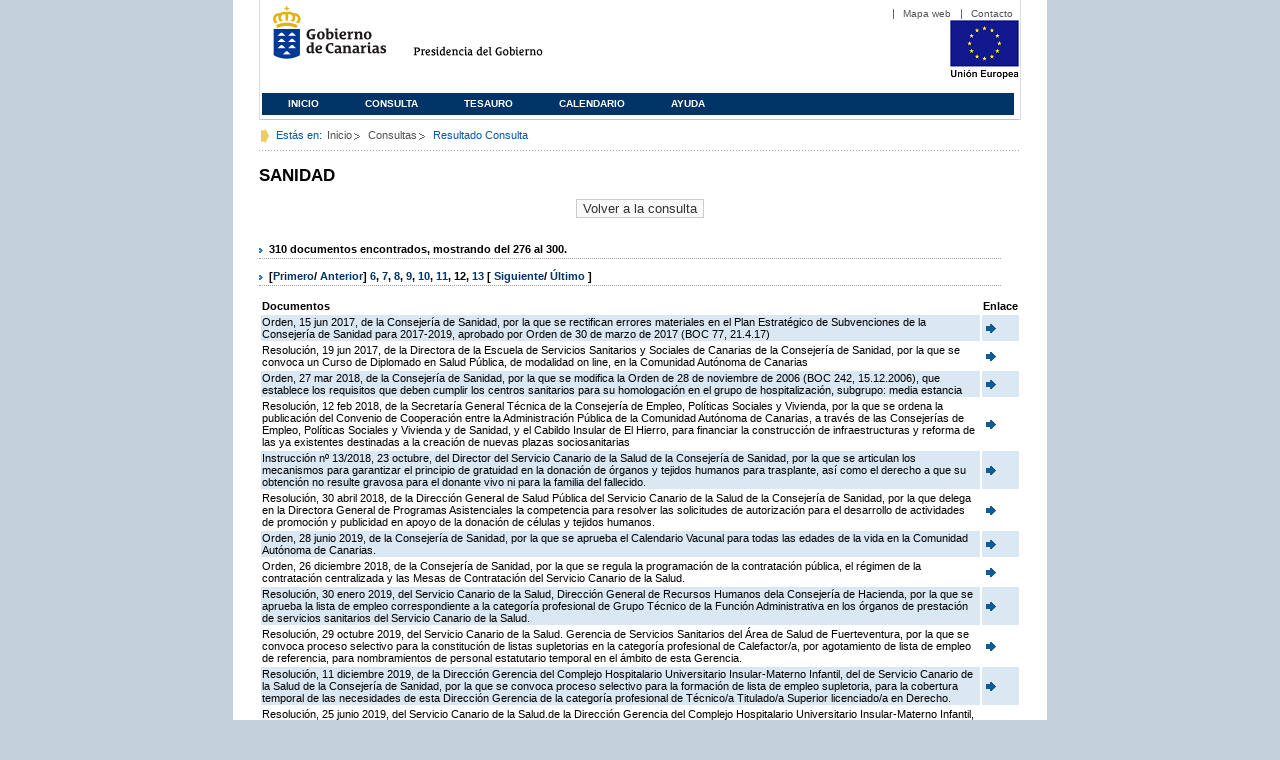

--- FILE ---
content_type: text/html;charset=ISO-8859-1
request_url: https://www3.gobiernodecanarias.org/juriscan/doconsultar.jsp;jsessionid=CB44407EDC94D9A77DAD3C105903CA7C.ajp13_plata1_appsrv1;jsessionid=E30C0A526FB9D2C160A597C5F1B59815.ajp13_plata1_appsrv1;jsessionid=51E83212775F6B72C1555E97082DB867.ajp13_plata1_appsrv1;jsessionid=0FAAD6162EDABA9437D3BC8AC77F7BF2.ajp13_plata1_appsrv1;jsessionid=28E20F02A5C7A27B83F85C955BDA9C01;jsessionid=D115ED7F0878068F75CED94FC589B4D7;jsessionid=BE7C0D4FC7DCFABAF5B5B67076191441;jsessionid=6BEE605F1AB421A7713D2C97B80534A6?consultaTermino=2214&d-442930-p=12&restermino=SANIDAD
body_size: 41800
content:









<!DOCTYPE html PUBLIC "-//W3C//DTD XHTML 1.0 Transitional//EN" "http://www.w3.org/TR/xhtml1/DTD/xhtml1-transitional.dtd">



<html xmlns="http://www.w3.org/1999/xhtml" lang="es" xml:lang="es">
<head>
	<!-- InstanceBeginEditable name="doctitle" -->
	<title>Juriscan - Consultas - Gobierno de Canarias</title>
	<link href="https://www.gobiernodecanarias.org/gc/css/estilos.css" rel="stylesheet" type="text/css" media="screen" />
	<link href="https://www.gobiernodecanarias.org/gc/css/imprime.css" rel="stylesheet" type="text/css" media="print" />
	<link href="https://www.gobiernodecanarias.org/gc/css/voz.css" rel="stylesheet" type="text/css" media="aural" />
	<link rel="shortcut icon" href="https://www.gobiernodecanarias.org/gc/img/favicon.png" />
	<meta name="robots" content="all" />
	<meta http-equiv="Content-Type" content="text/html; charset=iso-8859-1">
	<script src="js/jquery.js"></script>
	<!-- InstanceEndEditable -->
<style type="text/css">
		.hidden{display:none}  
 
      .lista img {
		border: 0em;
		text-align: center!important;
	   }
      .lista a {
		text-align: center!important;
	   }	
    </style>

<script type="text/javascript" language="javascript">
function pinta(){
	cual=document.getElementById("_lista").rows;

	for(a=0;a<cual.length;a++){
		color(a);
	}

}
function color(b){
	if(b%2==0) {
		cual[b].style.backgroundColor="#ffffff";
	}else
		cual[b].style.backgroundColor="#dae8f3";

}

function enlace(id) {
	enlace="";
	if(id!=null){
		enlace = "ficha.jsp?id="+id;	
	}
	return enlace;
}

</script>
</head>

<body>
<body onload="pinta()">

<div id="principal_interior">
	<div id="head">
		

<!DOCTYPE html PUBLIC "-//W3C//DTD XHTML 1.0 Transitional//EN" "http://www.w3.org/TR/xhtml1/DTD/xhtml1-transitional.dtd">
<html xmlns="http://www.w3.org/1999/xhtml" lang="es" xml:lang="es">
<head>
	<!-- InstanceBeginEditable name="doctitle" -->
	<title>Juriscan - Gobierno de Canarias</title>
	<link href="https://www.gobiernodecanarias.org/gc/css/estilos.css" rel="stylesheet" type="text/css" media="screen" />
	<link href="https://www.gobiernodecanarias.org/gc/css/imprime.css" rel="stylesheet" type="text/css" media="print" />
	<link href="https://www.gobiernodecanarias.org/gc/css/voz.css" rel="stylesheet" type="text/css" media="aural" />
	<link rel="shortcut icon" href="https://www.gobiernodecanarias.org/gc/img/favicon.png" />
	<!-- InstanceEndEditable -->
	<meta name="robots" content="all" />
	<meta http-equiv="Content-Type" content="text/html; charset=iso-8859-1">	
</head>
<script>
(function(i,s,o,g,r,a,m){i['GoogleAnalyticsObject']=r;i[r]=i[r]||function(){
(i[r].q=i[r].q||[]).push(arguments)},i[r].l=1*new Date();a=s.createElement(o),
m=s.getElementsByTagName(o)[0];a.async=1;a.src=g;m.parentNode.insertBefore(a,m)
})(window,document,'script','//www.google-analytics.com/analytics.js','ga');
ga('create', 'UA-36043669-1', 'gobiernodecanarias.org');
ga('send', 'pageview');
</script>

<body>
	<!-- Inicio Listado superior y buscador -->
	<div id="bloq_menu">
		<div id="listado_superior" >
			<ul>
				<li><a href="http://www.gobcan.es/mapa.htm" target="_blank">Mapa web</a></li>
				<li><a href="contacto.jsp">Contacto</a></li>
			</ul>
		</div>
		<h1>
			<a href="/" title="Le lleva a la p&aacute;gina principal del Gobierno de Canarias">Gobierno de Canarias</a>
		</h1>
		<h2 class="cons-cpg" xml:space="preserve">
			<a accesskey="c" href="index.jsp" shape="rect" title="Le lleva a la página principal de la Presidencia del Gobierno (tecla de acceso: c)" xml:space="preserve">Presidencia del Gobierno</a>
		</h2>
		<div style="width: 353px; float:left; height: 74px;"></div>
		<div style="float: left; height: 74px">
			<a href="http://ec.europa.eu/regional_policy/es/" title="Pol&iacute;tica Regional de la Comisi&oacute;n Europea" target="_blank">
				<img alt="Logo Unión Europea" src="img/UE-color-60.png">
			</a>
		</div>
		<div class="menu">
	      	<ul class="men">
				<li class="inactive" accesskey="1" title="P&aacute;gina principal (tecla de acceso: 1)"><a href="index.jsp">Inicio</a></li>
				<li class="inactive" accesskey="2" title="Consulta (tecla de acceso: 2)"><a href="consultarAvanzada.jsp">Consulta</a></li>
				<li class="inactive" accesskey="3" title="Tesauro (tecla de acceso: 3)"><a href="tesauro.jsp">Tesauro</a></li>
				<li class="inactive" accesskey="4" title="Calendario (tecla de acceso: 4)"><a href="calendario.jsp">Calendario</a></li>
				<li class="inactive" accesskey="5" title="Ayuda (tecla de acceso: 5)"><a href="ayuda.jsp">Ayuda</a></li>
	      	</ul>
      	</div>
	</div>		
<!-- Fin Bloque Interior-->
</body>
<!-- InstanceEnd -->
</html>

	</div>
  <div id="migas">
	<p class="txt">Est&aacute;s en:</p>
       <ul>
         <li><a href="index.jsp">Inicio</a> </li>
         <li><a href="#" onclick="document.getElementById('consultarAvanzadaBreadCrumb').submit()">Consultas</a></li>
         <li>Resultado Consulta</li>
       </ul>
  </div>
	<hr class="oculto" />
	<!-- Fin Bloque Foto Cabecera-->
	<!-- Inicio Bloque Interior-->
	<div id="bloq_interior">
		<!--	<div class="bloq_izd">
			<div class="abajo" style="width: 153px">
				<h2 class="pesta_peke" style="width: 153px">Accesos Directos</h2>
				<div class="menu_izd" style="width: 153px">
					<ul class="nav">
						<li><a href="consultarAvanzada.jsp" >Consulta</a></LI>
			  			<li><a href="tesauro.jsp" >Tesauro</a></LI>
			  			<li><a href="calendario.jsp" >Calendario</a></LI>
			  			<li><a href="ayuda.jsp">Ayuda</a></LI>
					</ul>
				</div>
			</div>
			<div class="abajo" style="width: 153px">
				<h2 class="pesta_peke" style="width: 153px">Enlaces</h2>
				<div class="menu_izd" style="width: 153px">
					<ul class="nav">					
						<li>
							<a href="/libroazul/index.jsp">
							Leyes y Reglamentos de la Comunidad Autónoma de Canarias
							</a>
						</li>
						<li>
							<a href="http://www.cescanarias.org/">
							Consejo Económico y Social de Canarias
							</a> 
						</li>				
						<li>
							<a href="http://www.consultivodecanarias.org/">
							Consejo Consultivo de Canarias
							</a>
						</li>
						<li>
							<a href="http://www.poderjudicial.es/eversuite/GetRecords?Template=default">
							Centro de Documentación Judicial
							</a>
						</li>
					</ul>
					<ul class="menu_lat">
						<li class="conimg">							
							<img src="art/des_buzon.jpg" alt="Sugerencias" /><a href="contacto.jsp">Buzón de consultas y aportaciones</a></li>
						</li>												
					</ul>
				</div>
			</div>
		</div>		
-->			
		<!-- Inicio Bloque Central -->
		<div>
		<!-- Inicio Bloque Central -->
		<div>
			
			<h2 class="pesta_grande" xml:space="preserve" style="margin:0 -10px 0 0" align="left">SANIDAD</h2>
			<center>
			<input type="submit" onclick="document.getElementById('consultarAvanzadaBreadCrumb').submit()" value="Volver a la consulta"/>
			</center>
			<div class="conten" xml:space="preserve">
				
						<h3> 310 documentos encontrados, mostrando del 276 al 300. </h3><h3> [<a href="/juriscan/doconsultar.jsp;jsessionid=CB44407EDC94D9A77DAD3C105903CA7C.ajp13_plata1_appsrv1;jsessionid=E30C0A526FB9D2C160A597C5F1B59815.ajp13_plata1_appsrv1;jsessionid=51E83212775F6B72C1555E97082DB867.ajp13_plata1_appsrv1;jsessionid=0FAAD6162EDABA9437D3BC8AC77F7BF2.ajp13_plata1_appsrv1;jsessionid=28E20F02A5C7A27B83F85C955BDA9C01;jsessionid=D115ED7F0878068F75CED94FC589B4D7;jsessionid=BE7C0D4FC7DCFABAF5B5B67076191441;jsessionid=6BEE605F1AB421A7713D2C97B80534A6;jsessionid=6685092E3AFA01827348389B640DAFCA?consultaTermino=2214&amp;d-442930-p=1&amp;restermino=SANIDAD">Primero</a>/ <a href="/juriscan/doconsultar.jsp;jsessionid=CB44407EDC94D9A77DAD3C105903CA7C.ajp13_plata1_appsrv1;jsessionid=E30C0A526FB9D2C160A597C5F1B59815.ajp13_plata1_appsrv1;jsessionid=51E83212775F6B72C1555E97082DB867.ajp13_plata1_appsrv1;jsessionid=0FAAD6162EDABA9437D3BC8AC77F7BF2.ajp13_plata1_appsrv1;jsessionid=28E20F02A5C7A27B83F85C955BDA9C01;jsessionid=D115ED7F0878068F75CED94FC589B4D7;jsessionid=BE7C0D4FC7DCFABAF5B5B67076191441;jsessionid=6BEE605F1AB421A7713D2C97B80534A6;jsessionid=6685092E3AFA01827348389B640DAFCA?consultaTermino=2214&amp;d-442930-p=11&amp;restermino=SANIDAD">Anterior</a>] <a href="/juriscan/doconsultar.jsp;jsessionid=CB44407EDC94D9A77DAD3C105903CA7C.ajp13_plata1_appsrv1;jsessionid=E30C0A526FB9D2C160A597C5F1B59815.ajp13_plata1_appsrv1;jsessionid=51E83212775F6B72C1555E97082DB867.ajp13_plata1_appsrv1;jsessionid=0FAAD6162EDABA9437D3BC8AC77F7BF2.ajp13_plata1_appsrv1;jsessionid=28E20F02A5C7A27B83F85C955BDA9C01;jsessionid=D115ED7F0878068F75CED94FC589B4D7;jsessionid=BE7C0D4FC7DCFABAF5B5B67076191441;jsessionid=6BEE605F1AB421A7713D2C97B80534A6;jsessionid=6685092E3AFA01827348389B640DAFCA?consultaTermino=2214&amp;d-442930-p=6&amp;restermino=SANIDAD" title="Go to page 6">6</a>, <a href="/juriscan/doconsultar.jsp;jsessionid=CB44407EDC94D9A77DAD3C105903CA7C.ajp13_plata1_appsrv1;jsessionid=E30C0A526FB9D2C160A597C5F1B59815.ajp13_plata1_appsrv1;jsessionid=51E83212775F6B72C1555E97082DB867.ajp13_plata1_appsrv1;jsessionid=0FAAD6162EDABA9437D3BC8AC77F7BF2.ajp13_plata1_appsrv1;jsessionid=28E20F02A5C7A27B83F85C955BDA9C01;jsessionid=D115ED7F0878068F75CED94FC589B4D7;jsessionid=BE7C0D4FC7DCFABAF5B5B67076191441;jsessionid=6BEE605F1AB421A7713D2C97B80534A6;jsessionid=6685092E3AFA01827348389B640DAFCA?consultaTermino=2214&amp;d-442930-p=7&amp;restermino=SANIDAD" title="Go to page 7">7</a>, <a href="/juriscan/doconsultar.jsp;jsessionid=CB44407EDC94D9A77DAD3C105903CA7C.ajp13_plata1_appsrv1;jsessionid=E30C0A526FB9D2C160A597C5F1B59815.ajp13_plata1_appsrv1;jsessionid=51E83212775F6B72C1555E97082DB867.ajp13_plata1_appsrv1;jsessionid=0FAAD6162EDABA9437D3BC8AC77F7BF2.ajp13_plata1_appsrv1;jsessionid=28E20F02A5C7A27B83F85C955BDA9C01;jsessionid=D115ED7F0878068F75CED94FC589B4D7;jsessionid=BE7C0D4FC7DCFABAF5B5B67076191441;jsessionid=6BEE605F1AB421A7713D2C97B80534A6;jsessionid=6685092E3AFA01827348389B640DAFCA?consultaTermino=2214&amp;d-442930-p=8&amp;restermino=SANIDAD" title="Go to page 8">8</a>, <a href="/juriscan/doconsultar.jsp;jsessionid=CB44407EDC94D9A77DAD3C105903CA7C.ajp13_plata1_appsrv1;jsessionid=E30C0A526FB9D2C160A597C5F1B59815.ajp13_plata1_appsrv1;jsessionid=51E83212775F6B72C1555E97082DB867.ajp13_plata1_appsrv1;jsessionid=0FAAD6162EDABA9437D3BC8AC77F7BF2.ajp13_plata1_appsrv1;jsessionid=28E20F02A5C7A27B83F85C955BDA9C01;jsessionid=D115ED7F0878068F75CED94FC589B4D7;jsessionid=BE7C0D4FC7DCFABAF5B5B67076191441;jsessionid=6BEE605F1AB421A7713D2C97B80534A6;jsessionid=6685092E3AFA01827348389B640DAFCA?consultaTermino=2214&amp;d-442930-p=9&amp;restermino=SANIDAD" title="Go to page 9">9</a>, <a href="/juriscan/doconsultar.jsp;jsessionid=CB44407EDC94D9A77DAD3C105903CA7C.ajp13_plata1_appsrv1;jsessionid=E30C0A526FB9D2C160A597C5F1B59815.ajp13_plata1_appsrv1;jsessionid=51E83212775F6B72C1555E97082DB867.ajp13_plata1_appsrv1;jsessionid=0FAAD6162EDABA9437D3BC8AC77F7BF2.ajp13_plata1_appsrv1;jsessionid=28E20F02A5C7A27B83F85C955BDA9C01;jsessionid=D115ED7F0878068F75CED94FC589B4D7;jsessionid=BE7C0D4FC7DCFABAF5B5B67076191441;jsessionid=6BEE605F1AB421A7713D2C97B80534A6;jsessionid=6685092E3AFA01827348389B640DAFCA?consultaTermino=2214&amp;d-442930-p=10&amp;restermino=SANIDAD" title="Go to page 10">10</a>, <a href="/juriscan/doconsultar.jsp;jsessionid=CB44407EDC94D9A77DAD3C105903CA7C.ajp13_plata1_appsrv1;jsessionid=E30C0A526FB9D2C160A597C5F1B59815.ajp13_plata1_appsrv1;jsessionid=51E83212775F6B72C1555E97082DB867.ajp13_plata1_appsrv1;jsessionid=0FAAD6162EDABA9437D3BC8AC77F7BF2.ajp13_plata1_appsrv1;jsessionid=28E20F02A5C7A27B83F85C955BDA9C01;jsessionid=D115ED7F0878068F75CED94FC589B4D7;jsessionid=BE7C0D4FC7DCFABAF5B5B67076191441;jsessionid=6BEE605F1AB421A7713D2C97B80534A6;jsessionid=6685092E3AFA01827348389B640DAFCA?consultaTermino=2214&amp;d-442930-p=11&amp;restermino=SANIDAD" title="Go to page 11">11</a>, <strong>12</strong>, <a href="/juriscan/doconsultar.jsp;jsessionid=CB44407EDC94D9A77DAD3C105903CA7C.ajp13_plata1_appsrv1;jsessionid=E30C0A526FB9D2C160A597C5F1B59815.ajp13_plata1_appsrv1;jsessionid=51E83212775F6B72C1555E97082DB867.ajp13_plata1_appsrv1;jsessionid=0FAAD6162EDABA9437D3BC8AC77F7BF2.ajp13_plata1_appsrv1;jsessionid=28E20F02A5C7A27B83F85C955BDA9C01;jsessionid=D115ED7F0878068F75CED94FC589B4D7;jsessionid=BE7C0D4FC7DCFABAF5B5B67076191441;jsessionid=6BEE605F1AB421A7713D2C97B80534A6;jsessionid=6685092E3AFA01827348389B640DAFCA?consultaTermino=2214&amp;d-442930-p=13&amp;restermino=SANIDAD" title="Go to page 13">13</a> [ <a href="/juriscan/doconsultar.jsp;jsessionid=CB44407EDC94D9A77DAD3C105903CA7C.ajp13_plata1_appsrv1;jsessionid=E30C0A526FB9D2C160A597C5F1B59815.ajp13_plata1_appsrv1;jsessionid=51E83212775F6B72C1555E97082DB867.ajp13_plata1_appsrv1;jsessionid=0FAAD6162EDABA9437D3BC8AC77F7BF2.ajp13_plata1_appsrv1;jsessionid=28E20F02A5C7A27B83F85C955BDA9C01;jsessionid=D115ED7F0878068F75CED94FC589B4D7;jsessionid=BE7C0D4FC7DCFABAF5B5B67076191441;jsessionid=6BEE605F1AB421A7713D2C97B80534A6;jsessionid=6685092E3AFA01827348389B640DAFCA?consultaTermino=2214&amp;d-442930-p=13&amp;restermino=SANIDAD">Siguiente</a>/ <a href="/juriscan/doconsultar.jsp;jsessionid=CB44407EDC94D9A77DAD3C105903CA7C.ajp13_plata1_appsrv1;jsessionid=E30C0A526FB9D2C160A597C5F1B59815.ajp13_plata1_appsrv1;jsessionid=51E83212775F6B72C1555E97082DB867.ajp13_plata1_appsrv1;jsessionid=0FAAD6162EDABA9437D3BC8AC77F7BF2.ajp13_plata1_appsrv1;jsessionid=28E20F02A5C7A27B83F85C955BDA9C01;jsessionid=D115ED7F0878068F75CED94FC589B4D7;jsessionid=BE7C0D4FC7DCFABAF5B5B67076191441;jsessionid=6BEE605F1AB421A7713D2C97B80534A6;jsessionid=6685092E3AFA01827348389B640DAFCA?consultaTermino=2214&amp;d-442930-p=13&amp;restermino=SANIDAD">Último </a>]</h3>
<table class="lista" id="_lista">
<thead>
<tr>
<th>Documentos</th>
<th>Enlace</th></tr></thead>
<tbody>
<tr class="odd">
<td>
									Orden, 15 jun 2017, de la Consejería de Sanidad, por la que se rectifican errores materiales en el Plan Estratégico de Subvenciones de la Consejería de Sanidad para 2017-2019, aprobado por Orden de 30 de marzo de 2017 (BOC 77,  21.4.17) 
								</td>
<td>
									<a href="ficha.jsp?id=75898&from=0&nreg=25&materiasop=&materias1=&materias2=&rango1=&rango2=&titulo=&desdeemi=&hastaemi=&ordendesc=&orden=&numdisp=0&tituloAux="><img src="img/goto.png" title="Ir a la Ficha " /> </a>
								</td></tr>
<tr class="even">
<td>
									Resolución, 19 jun 2017, de la Directora de la Escuela de Servicios Sanitarios y Sociales de Canarias de la Consejería de Sanidad, por la que se convoca un Curso de Diplomado en Salud Pública, de modalidad on line, en la Comunidad Autónoma de Canarias 
								</td>
<td>
									<a href="ficha.jsp?id=75917&from=0&nreg=25&materiasop=&materias1=&materias2=&rango1=&rango2=&titulo=&desdeemi=&hastaemi=&ordendesc=&orden=&numdisp=0&tituloAux="><img src="img/goto.png" title="Ir a la Ficha " /> </a>
								</td></tr>
<tr class="odd">
<td>
									Orden, 27 mar 2018, de la Consejería de Sanidad, por la que se modifica la Orden de 28 de noviembre de 2006 (BOC 242, 15.12.2006), que establece los requisitos que deben cumplir los centros sanitarios para su homologación en el grupo de hospitalización, subgrupo: media estancia 
								</td>
<td>
									<a href="ficha.jsp?id=76948&from=0&nreg=25&materiasop=&materias1=&materias2=&rango1=&rango2=&titulo=&desdeemi=&hastaemi=&ordendesc=&orden=&numdisp=0&tituloAux="><img src="img/goto.png" title="Ir a la Ficha " /> </a>
								</td></tr>
<tr class="even">
<td>
									Resolución, 12 feb 2018, de la Secretaría General Técnica de la Consejería de Empleo, Políticas Sociales y Vivienda, por la que se ordena la publicación del Convenio de Cooperación entre la Administración Pública de la Comunidad Autónoma de Canarias, a través de las Consejerías de Empleo, Políticas Sociales y Vivienda y de Sanidad, y el Cabildo Insular de El Hierro, para financiar la construcción de infraestructuras y reforma de las ya existentes destinadas a la creación de nuevas plazas sociosanitarias 
								</td>
<td>
									<a href="ficha.jsp?id=76811&from=0&nreg=25&materiasop=&materias1=&materias2=&rango1=&rango2=&titulo=&desdeemi=&hastaemi=&ordendesc=&orden=&numdisp=0&tituloAux="><img src="img/goto.png" title="Ir a la Ficha " /> </a>
								</td></tr>
<tr class="odd">
<td>
									Instrucción nº 13/2018, 23 octubre, del Director del Servicio Canario de la Salud de la Consejería de Sanidad, por la que se articulan los mecanismos para garantizar el principio de gratuidad en la donación de órganos y tejidos humanos para trasplante, así como el derecho a que su obtención no resulte gravosa para el donante vivo ni para la familia del fallecido. 
								</td>
<td>
									<a href="ficha.jsp?id=77560&from=0&nreg=25&materiasop=&materias1=&materias2=&rango1=&rango2=&titulo=&desdeemi=&hastaemi=&ordendesc=&orden=&numdisp=0&tituloAux="><img src="img/goto.png" title="Ir a la Ficha " /> </a>
								</td></tr>
<tr class="even">
<td>
									Resolución, 30 abril 2018, de la Dirección General de Salud Pública del Servicio Canario de la Salud de la Consejería de Sanidad, por la que delega en la Directora General de Programas Asistenciales la competencia para resolver las solicitudes de autorización para el desarrollo de actividades de promoción y publicidad en apoyo de la donación de células y tejidos humanos. 
								</td>
<td>
									<a href="ficha.jsp?id=77636&from=0&nreg=25&materiasop=&materias1=&materias2=&rango1=&rango2=&titulo=&desdeemi=&hastaemi=&ordendesc=&orden=&numdisp=0&tituloAux="><img src="img/goto.png" title="Ir a la Ficha " /> </a>
								</td></tr>
<tr class="odd">
<td>
									Orden, 28 junio 2019, de la Consejería de Sanidad, por la que se aprueba el Calendario Vacunal para todas las edades de la vida en la Comunidad Autónoma de Canarias. 
								</td>
<td>
									<a href="ficha.jsp?id=78027&from=0&nreg=25&materiasop=&materias1=&materias2=&rango1=&rango2=&titulo=&desdeemi=&hastaemi=&ordendesc=&orden=&numdisp=0&tituloAux="><img src="img/goto.png" title="Ir a la Ficha " /> </a>
								</td></tr>
<tr class="even">
<td>
									Orden, 26 diciembre 2018, de la Consejería de Sanidad, por la que se regula la programación de la contratación pública, el régimen de la contratación centralizada y las Mesas de Contratación del Servicio Canario de la Salud. 
								</td>
<td>
									<a href="ficha.jsp?id=77698&from=0&nreg=25&materiasop=&materias1=&materias2=&rango1=&rango2=&titulo=&desdeemi=&hastaemi=&ordendesc=&orden=&numdisp=0&tituloAux="><img src="img/goto.png" title="Ir a la Ficha " /> </a>
								</td></tr>
<tr class="odd">
<td>
									Resolución, 30 enero 2019, del Servicio Canario de la Salud, Dirección General de Recursos Humanos dela Consejería de Hacienda, por la que se aprueba la lista de empleo correspondiente a la categoría profesional de Grupo Técnico de la Función Administrativa en los órganos de prestación de servicios sanitarios del Servicio Canario de la Salud. 
								</td>
<td>
									<a href="ficha.jsp?id=77731&from=0&nreg=25&materiasop=&materias1=&materias2=&rango1=&rango2=&titulo=&desdeemi=&hastaemi=&ordendesc=&orden=&numdisp=0&tituloAux="><img src="img/goto.png" title="Ir a la Ficha " /> </a>
								</td></tr>
<tr class="even">
<td>
									Resolución, 29 octubre 2019, del Servicio Canario de la Salud. Gerencia de Servicios Sanitarios del Área de Salud de Fuerteventura, por la que se convoca proceso selectivo para la constitución de listas supletorias en la categoría profesional de Calefactor/a, por agotamiento de lista de empleo de referencia, para nombramientos de personal estatutario temporal en el ámbito de esta Gerencia. 
								</td>
<td>
									<a href="ficha.jsp?id=78190&from=0&nreg=25&materiasop=&materias1=&materias2=&rango1=&rango2=&titulo=&desdeemi=&hastaemi=&ordendesc=&orden=&numdisp=0&tituloAux="><img src="img/goto.png" title="Ir a la Ficha " /> </a>
								</td></tr>
<tr class="odd">
<td>
									Resolución, 11 diciembre 2019, de la  Dirección Gerencia del Complejo Hospitalario Universitario Insular-Materno Infantil, del de Servicio Canario de la Salud de la Consejería de Sanidad, por la que se convoca proceso selectivo para la formación de lista de empleo supletoria, para la cobertura temporal de las necesidades de esta Dirección Gerencia de la categoría profesional de Técnico/a Titulado/a Superior licenciado/a en Derecho. 
								</td>
<td>
									<a href="ficha.jsp?id=78308&from=0&nreg=25&materiasop=&materias1=&materias2=&rango1=&rango2=&titulo=&desdeemi=&hastaemi=&ordendesc=&orden=&numdisp=0&tituloAux="><img src="img/goto.png" title="Ir a la Ficha " /> </a>
								</td></tr>
<tr class="even">
<td>
									Resolución, 25 junio 2019, del Servicio Canario de la Salud.de la  Dirección Gerencia del Complejo Hospitalario Universitario Insular-Materno Infantil, de la Consejería de Sanidad, por la que se convoca proceso selectivo para la formación de lista de empleo supletoria, para cobertura temporal de las necesidades de esta Dirección Gerencia de Facultativo Especialista de Área-Medicina Preventiva y Salud Pública. 
								</td>
<td>
									<a href="ficha.jsp?id=78045&from=0&nreg=25&materiasop=&materias1=&materias2=&rango1=&rango2=&titulo=&desdeemi=&hastaemi=&ordendesc=&orden=&numdisp=0&tituloAux="><img src="img/goto.png" title="Ir a la Ficha " /> </a>
								</td></tr>
<tr class="odd">
<td>
									Resolución, 11 diciembre 2019, del Complejo Hospitalario Universitario Insular-Materno Infantil, del Servicio Canario de la Salud, de la Consejería de Sanidad, por la que se convoca proceso selectivo para la formación de lista de empleo de nueva creación de la categoría profesional de Delineante, para nombramientos de personal estatutario temporal en el ámbito de esta Dirección Gerencia. 
								</td>
<td>
									<a href="ficha.jsp?id=78309&from=0&nreg=25&materiasop=&materias1=&materias2=&rango1=&rango2=&titulo=&desdeemi=&hastaemi=&ordendesc=&orden=&numdisp=0&tituloAux="><img src="img/goto.png" title="Ir a la Ficha " /> </a>
								</td></tr>
<tr class="even">
<td>
									Orden, 30 diciembre 2019, de la Consejería de Sanidad, por la que se aprueba el Catálogo de tipos de productos ortoprotésicos de la Comunidad Autónoma de Canarias, se regula la prestación ortoprotésica suplementaria de dispensación ambulatoria y se crea el Registro Público de Establecimientos Sanitarios de Canarias colaboradores en la gestión de la prestación ortoprotésica suplementaria de dispensación ambulatoria. 
								</td>
<td>
									<a href="ficha.jsp?id=78321&from=0&nreg=25&materiasop=&materias1=&materias2=&rango1=&rango2=&titulo=&desdeemi=&hastaemi=&ordendesc=&orden=&numdisp=0&tituloAux="><img src="img/goto.png" title="Ir a la Ficha " /> </a>
								</td></tr>
<tr class="odd">
<td>
									Decreto ley 1/2020, 16 enero, de Presidencia del Gobierno, de medidas urgentes, por el que se regula la ayuda para la adquisición de medicamentos financiados por el Sistema Nacional de Salud a las personas que ostenten la condición de pensionistas de la Seguridad Social y sus beneficiarios cuya renta anual sea inferior a 18.000 euros. 
								</td>
<td>
									<a href="ficha.jsp?id=78326&from=0&nreg=25&materiasop=&materias1=&materias2=&rango1=&rango2=&titulo=&desdeemi=&hastaemi=&ordendesc=&orden=&numdisp=0&tituloAux="><img src="img/goto.png" title="Ir a la Ficha " /> </a>
								</td></tr>
<tr class="even">
<td>
									Orden, 20 marzo 2020, de la Consejería de Hacienda, Presupuestos y Asuntos Europeos,  por la que se disponen y aclaran los plazos en el ámbito tributario por la situación de la crisis sanitaria ocasionada por el COVID-19. 
								</td>
<td>
									<a href="ficha.jsp?id=78407&from=0&nreg=25&materiasop=&materias1=&materias2=&rango1=&rango2=&titulo=&desdeemi=&hastaemi=&ordendesc=&orden=&numdisp=0&tituloAux="><img src="img/goto.png" title="Ir a la Ficha " /> </a>
								</td></tr>
<tr class="odd">
<td>
									Resolución, 8 enero 2020 de la Gerencia de Servicios Sanitarios del Área de Salud de Lanzarote del Servicio Canario de la Salud de la Consejería de Sanidad. por la que se procede a efectuar convocatoria pública, para la constitución de lista de empleo supletoria, de la lista de empleo autonómica aprobada mediante Resolución de 26 de noviembre de 2019, de la Dirección General de Recursos Humanos del Servicio Canario de la Salud, para nombramientos como personal estatutario temporal de la categoría profesional de Fisioterapeuta, en el ámbito de esta Gerencia. 
								</td>
<td>
									<a href="ficha.jsp?id=78332&from=0&nreg=25&materiasop=&materias1=&materias2=&rango1=&rango2=&titulo=&desdeemi=&hastaemi=&ordendesc=&orden=&numdisp=0&tituloAux="><img src="img/goto.png" title="Ir a la Ficha " /> </a>
								</td></tr>
<tr class="even">
<td>
									Resolución, 3 marzo 2020, de la Gerencia de Servicios Sanitarios del Área de Salud de La Gomera del Servicio Canario de la Salud de la Consejería de Sanidad, por la que se procede a efectuar convocatoria pública para la constitución de lista de empleo supletoria de la lista de empleo autonómica aprobada mediante Resolución de 7 de septiembre de 2018, de la Dirección General de Recursos Humanos, para nombramientos como personal estatutario temporal de la categoría profesional de Cocinero/a, en el ámbito de esta Gerencia. 
								</td>
<td>
									<a href="ficha.jsp?id=78414&from=0&nreg=25&materiasop=&materias1=&materias2=&rango1=&rango2=&titulo=&desdeemi=&hastaemi=&ordendesc=&orden=&numdisp=0&tituloAux="><img src="img/goto.png" title="Ir a la Ficha " /> </a>
								</td></tr>
<tr class="odd">
<td>
									Resolución, 1  febrero  2020, de la Gerencia de Atención Primaria del Área de Salud de Tenerife del Servicio Canario de la Salud de la Consejería de Sanidad,-por la que se convoca un proceso selectivo para la formación de una lista de empleo supletoria a la autonómica, para la cobertura temporal de las necesidades de esta Gerencia de la categoría de Técnico en Cuidados Auxiliares de Enfermería. 
								</td>
<td>
									<a href="ficha.jsp?id=78417&from=0&nreg=25&materiasop=&materias1=&materias2=&rango1=&rango2=&titulo=&desdeemi=&hastaemi=&ordendesc=&orden=&numdisp=0&tituloAux="><img src="img/goto.png" title="Ir a la Ficha " /> </a>
								</td></tr>
<tr class="even">
<td>
									Orden, 31 marzo 2020, de la Consejería e Hacienda, Presupuestos y Asuntos Europeos, que modifica y complementa la Orden de 20 de marzo de 2020, [BOC 57;23.3.2020] por la que se disponen y aclaran los plazos en el ámbito tributario por la situación de la crisis sanitaria ocasionada por el COVID-19. 
								</td>
<td>
									<a href="ficha.jsp?id=78418&from=0&nreg=25&materiasop=&materias1=&materias2=&rango1=&rango2=&titulo=&desdeemi=&hastaemi=&ordendesc=&orden=&numdisp=0&tituloAux="><img src="img/goto.png" title="Ir a la Ficha " /> </a>
								</td></tr>
<tr class="odd">
<td>
									Resolución, 14  abril  2020, de la Gerencia de Atención Primaria del Área de Salud de Tenerife del  Servicio Canario de la Salud de la Consejería de Sanidad, de rectificación de errores de la Resolución de 17 de febrero de 2020, por la que se convoca un proceso selectivo para la formación de una lista de empleo supletoria a la autonómica, para la cobertura temporal de las necesidades de esta Gerencia de la categoría de Técnico en Cuidados Auxiliares de Enfermería [BOC nº 61, de 27.3.2020] 
								</td>
<td>
									<a href="ficha.jsp?id=78441&from=0&nreg=25&materiasop=&materias1=&materias2=&rango1=&rango2=&titulo=&desdeemi=&hastaemi=&ordendesc=&orden=&numdisp=0&tituloAux="><img src="img/goto.png" title="Ir a la Ficha " /> </a>
								</td></tr>
<tr class="even">
<td>
									Resolución, 27 enero 2020, de la Gerencia de Servicios Sanitarios del Área de Salud de La Palma, del Servicio Canario de la Salud de la Consejería de Sanidad, por la que se convoca un proceso selectivo para la formación de una lista de empleo supletoria para cobertura temporal de las necesidades de esta Gerencia de la categoría de Técnico en Cuidados Auxiliares de Enfermería. 
								</td>
<td>
									<a href="ficha.jsp?id=78349&from=0&nreg=25&materiasop=&materias1=&materias2=&rango1=&rango2=&titulo=&desdeemi=&hastaemi=&ordendesc=&orden=&numdisp=0&tituloAux="><img src="img/goto.png" title="Ir a la Ficha " /> </a>
								</td></tr>
<tr class="odd">
<td>
									Orden conjunta de 29 de mayo de 2020, de la Consejerías de Sanidad y de Derechos Sociales, Igualdad, Diversidad y Juventud, por la que se establecen medidas para los centros y demás establecimientos residenciales de personas mayores y con discapacidad durante la situación de crisis sanitaria ocasionada por la pandemia derivada de la COVID-19 y sus consecuencias en la Comunidad Autónoma de Canarias. 
								</td>
<td>
									<a href="ficha.jsp?id=78485&from=0&nreg=25&materiasop=&materias1=&materias2=&rango1=&rango2=&titulo=&desdeemi=&hastaemi=&ordendesc=&orden=&numdisp=0&tituloAux="><img src="img/goto.png" title="Ir a la Ficha " /> </a>
								</td></tr>
<tr class="even">
<td>
									Resolución, 3 febrero 2020, de la Dirección Gerencia del Complejo Hospitalario Universitario Insular-Materno Infantil, del Servicio Canario de la Salud, de la Consejería de Sanidad, por la que se efectúa convocatoria para el reconocimiento de preferencia en el orden de llamamiento, a efectos de la cobertura de puesto de trabajo específico de la categoría profesional de Ingeniero/a Técnico/a Industrial para desempeñar sus funciones como Técnico/a en Calidad, con carácter temporal, en la Unidad de Gestión de la Calidad de la Coordinación del Área de Gestión de la Calidad, Atención al Usuario y Formación Continuada y Docencia de este centro asistencial. 
								</td>
<td>
									<a href="ficha.jsp?id=78366&from=0&nreg=25&materiasop=&materias1=&materias2=&rango1=&rango2=&titulo=&desdeemi=&hastaemi=&ordendesc=&orden=&numdisp=0&tituloAux="><img src="img/goto.png" title="Ir a la Ficha " /> </a>
								</td></tr>
<tr class="odd">
<td>
									Resolución, 21 mayo 2020, de la Presidencia del Parlamento de Canarias, por la que se ordena la publicación del Acuerdo de convalidación del Decreto ley 6/2020, de 17 de abril [BOC 79; 22.4.2020] de medidas urgentes de carácter social dirigidas a las personas en situación de vulnerabilidad como consecuencia de la crisis sanitaria ocasionada por el COVID-19 [10L/DL] así como su tramitación como proyecto de ley por el procedimiento de urgencia [10L/PL] 
								</td>
<td>
									<a href="ficha.jsp?id=78491&from=0&nreg=25&materiasop=&materias1=&materias2=&rango1=&rango2=&titulo=&desdeemi=&hastaemi=&ordendesc=&orden=&numdisp=0&tituloAux="><img src="img/goto.png" title="Ir a la Ficha " /> </a>
								</td></tr></tbody></table><h3> 310 documentos encontrados, mostrando del 276 al 300. </h3><h3> [<a href="/juriscan/doconsultar.jsp;jsessionid=CB44407EDC94D9A77DAD3C105903CA7C.ajp13_plata1_appsrv1;jsessionid=E30C0A526FB9D2C160A597C5F1B59815.ajp13_plata1_appsrv1;jsessionid=51E83212775F6B72C1555E97082DB867.ajp13_plata1_appsrv1;jsessionid=0FAAD6162EDABA9437D3BC8AC77F7BF2.ajp13_plata1_appsrv1;jsessionid=28E20F02A5C7A27B83F85C955BDA9C01;jsessionid=D115ED7F0878068F75CED94FC589B4D7;jsessionid=BE7C0D4FC7DCFABAF5B5B67076191441;jsessionid=6BEE605F1AB421A7713D2C97B80534A6;jsessionid=6685092E3AFA01827348389B640DAFCA?consultaTermino=2214&amp;d-442930-p=1&amp;restermino=SANIDAD">Primero</a>/ <a href="/juriscan/doconsultar.jsp;jsessionid=CB44407EDC94D9A77DAD3C105903CA7C.ajp13_plata1_appsrv1;jsessionid=E30C0A526FB9D2C160A597C5F1B59815.ajp13_plata1_appsrv1;jsessionid=51E83212775F6B72C1555E97082DB867.ajp13_plata1_appsrv1;jsessionid=0FAAD6162EDABA9437D3BC8AC77F7BF2.ajp13_plata1_appsrv1;jsessionid=28E20F02A5C7A27B83F85C955BDA9C01;jsessionid=D115ED7F0878068F75CED94FC589B4D7;jsessionid=BE7C0D4FC7DCFABAF5B5B67076191441;jsessionid=6BEE605F1AB421A7713D2C97B80534A6;jsessionid=6685092E3AFA01827348389B640DAFCA?consultaTermino=2214&amp;d-442930-p=11&amp;restermino=SANIDAD">Anterior</a>] <a href="/juriscan/doconsultar.jsp;jsessionid=CB44407EDC94D9A77DAD3C105903CA7C.ajp13_plata1_appsrv1;jsessionid=E30C0A526FB9D2C160A597C5F1B59815.ajp13_plata1_appsrv1;jsessionid=51E83212775F6B72C1555E97082DB867.ajp13_plata1_appsrv1;jsessionid=0FAAD6162EDABA9437D3BC8AC77F7BF2.ajp13_plata1_appsrv1;jsessionid=28E20F02A5C7A27B83F85C955BDA9C01;jsessionid=D115ED7F0878068F75CED94FC589B4D7;jsessionid=BE7C0D4FC7DCFABAF5B5B67076191441;jsessionid=6BEE605F1AB421A7713D2C97B80534A6;jsessionid=6685092E3AFA01827348389B640DAFCA?consultaTermino=2214&amp;d-442930-p=6&amp;restermino=SANIDAD" title="Go to page 6">6</a>, <a href="/juriscan/doconsultar.jsp;jsessionid=CB44407EDC94D9A77DAD3C105903CA7C.ajp13_plata1_appsrv1;jsessionid=E30C0A526FB9D2C160A597C5F1B59815.ajp13_plata1_appsrv1;jsessionid=51E83212775F6B72C1555E97082DB867.ajp13_plata1_appsrv1;jsessionid=0FAAD6162EDABA9437D3BC8AC77F7BF2.ajp13_plata1_appsrv1;jsessionid=28E20F02A5C7A27B83F85C955BDA9C01;jsessionid=D115ED7F0878068F75CED94FC589B4D7;jsessionid=BE7C0D4FC7DCFABAF5B5B67076191441;jsessionid=6BEE605F1AB421A7713D2C97B80534A6;jsessionid=6685092E3AFA01827348389B640DAFCA?consultaTermino=2214&amp;d-442930-p=7&amp;restermino=SANIDAD" title="Go to page 7">7</a>, <a href="/juriscan/doconsultar.jsp;jsessionid=CB44407EDC94D9A77DAD3C105903CA7C.ajp13_plata1_appsrv1;jsessionid=E30C0A526FB9D2C160A597C5F1B59815.ajp13_plata1_appsrv1;jsessionid=51E83212775F6B72C1555E97082DB867.ajp13_plata1_appsrv1;jsessionid=0FAAD6162EDABA9437D3BC8AC77F7BF2.ajp13_plata1_appsrv1;jsessionid=28E20F02A5C7A27B83F85C955BDA9C01;jsessionid=D115ED7F0878068F75CED94FC589B4D7;jsessionid=BE7C0D4FC7DCFABAF5B5B67076191441;jsessionid=6BEE605F1AB421A7713D2C97B80534A6;jsessionid=6685092E3AFA01827348389B640DAFCA?consultaTermino=2214&amp;d-442930-p=8&amp;restermino=SANIDAD" title="Go to page 8">8</a>, <a href="/juriscan/doconsultar.jsp;jsessionid=CB44407EDC94D9A77DAD3C105903CA7C.ajp13_plata1_appsrv1;jsessionid=E30C0A526FB9D2C160A597C5F1B59815.ajp13_plata1_appsrv1;jsessionid=51E83212775F6B72C1555E97082DB867.ajp13_plata1_appsrv1;jsessionid=0FAAD6162EDABA9437D3BC8AC77F7BF2.ajp13_plata1_appsrv1;jsessionid=28E20F02A5C7A27B83F85C955BDA9C01;jsessionid=D115ED7F0878068F75CED94FC589B4D7;jsessionid=BE7C0D4FC7DCFABAF5B5B67076191441;jsessionid=6BEE605F1AB421A7713D2C97B80534A6;jsessionid=6685092E3AFA01827348389B640DAFCA?consultaTermino=2214&amp;d-442930-p=9&amp;restermino=SANIDAD" title="Go to page 9">9</a>, <a href="/juriscan/doconsultar.jsp;jsessionid=CB44407EDC94D9A77DAD3C105903CA7C.ajp13_plata1_appsrv1;jsessionid=E30C0A526FB9D2C160A597C5F1B59815.ajp13_plata1_appsrv1;jsessionid=51E83212775F6B72C1555E97082DB867.ajp13_plata1_appsrv1;jsessionid=0FAAD6162EDABA9437D3BC8AC77F7BF2.ajp13_plata1_appsrv1;jsessionid=28E20F02A5C7A27B83F85C955BDA9C01;jsessionid=D115ED7F0878068F75CED94FC589B4D7;jsessionid=BE7C0D4FC7DCFABAF5B5B67076191441;jsessionid=6BEE605F1AB421A7713D2C97B80534A6;jsessionid=6685092E3AFA01827348389B640DAFCA?consultaTermino=2214&amp;d-442930-p=10&amp;restermino=SANIDAD" title="Go to page 10">10</a>, <a href="/juriscan/doconsultar.jsp;jsessionid=CB44407EDC94D9A77DAD3C105903CA7C.ajp13_plata1_appsrv1;jsessionid=E30C0A526FB9D2C160A597C5F1B59815.ajp13_plata1_appsrv1;jsessionid=51E83212775F6B72C1555E97082DB867.ajp13_plata1_appsrv1;jsessionid=0FAAD6162EDABA9437D3BC8AC77F7BF2.ajp13_plata1_appsrv1;jsessionid=28E20F02A5C7A27B83F85C955BDA9C01;jsessionid=D115ED7F0878068F75CED94FC589B4D7;jsessionid=BE7C0D4FC7DCFABAF5B5B67076191441;jsessionid=6BEE605F1AB421A7713D2C97B80534A6;jsessionid=6685092E3AFA01827348389B640DAFCA?consultaTermino=2214&amp;d-442930-p=11&amp;restermino=SANIDAD" title="Go to page 11">11</a>, <strong>12</strong>, <a href="/juriscan/doconsultar.jsp;jsessionid=CB44407EDC94D9A77DAD3C105903CA7C.ajp13_plata1_appsrv1;jsessionid=E30C0A526FB9D2C160A597C5F1B59815.ajp13_plata1_appsrv1;jsessionid=51E83212775F6B72C1555E97082DB867.ajp13_plata1_appsrv1;jsessionid=0FAAD6162EDABA9437D3BC8AC77F7BF2.ajp13_plata1_appsrv1;jsessionid=28E20F02A5C7A27B83F85C955BDA9C01;jsessionid=D115ED7F0878068F75CED94FC589B4D7;jsessionid=BE7C0D4FC7DCFABAF5B5B67076191441;jsessionid=6BEE605F1AB421A7713D2C97B80534A6;jsessionid=6685092E3AFA01827348389B640DAFCA?consultaTermino=2214&amp;d-442930-p=13&amp;restermino=SANIDAD" title="Go to page 13">13</a> [ <a href="/juriscan/doconsultar.jsp;jsessionid=CB44407EDC94D9A77DAD3C105903CA7C.ajp13_plata1_appsrv1;jsessionid=E30C0A526FB9D2C160A597C5F1B59815.ajp13_plata1_appsrv1;jsessionid=51E83212775F6B72C1555E97082DB867.ajp13_plata1_appsrv1;jsessionid=0FAAD6162EDABA9437D3BC8AC77F7BF2.ajp13_plata1_appsrv1;jsessionid=28E20F02A5C7A27B83F85C955BDA9C01;jsessionid=D115ED7F0878068F75CED94FC589B4D7;jsessionid=BE7C0D4FC7DCFABAF5B5B67076191441;jsessionid=6BEE605F1AB421A7713D2C97B80534A6;jsessionid=6685092E3AFA01827348389B640DAFCA?consultaTermino=2214&amp;d-442930-p=13&amp;restermino=SANIDAD">Siguiente</a>/ <a href="/juriscan/doconsultar.jsp;jsessionid=CB44407EDC94D9A77DAD3C105903CA7C.ajp13_plata1_appsrv1;jsessionid=E30C0A526FB9D2C160A597C5F1B59815.ajp13_plata1_appsrv1;jsessionid=51E83212775F6B72C1555E97082DB867.ajp13_plata1_appsrv1;jsessionid=0FAAD6162EDABA9437D3BC8AC77F7BF2.ajp13_plata1_appsrv1;jsessionid=28E20F02A5C7A27B83F85C955BDA9C01;jsessionid=D115ED7F0878068F75CED94FC589B4D7;jsessionid=BE7C0D4FC7DCFABAF5B5B67076191441;jsessionid=6BEE605F1AB421A7713D2C97B80534A6;jsessionid=6685092E3AFA01827348389B640DAFCA?consultaTermino=2214&amp;d-442930-p=13&amp;restermino=SANIDAD">Último </a>]</h3>
						
						<div style="clear:both;"></div>
						
						<h3> Tipos de exportación: 
							<a href="./servlet/exportBusqueda.pdf?type=xls&from=0&nreg=25&materiasop=&materias1=&materias2=&rango1=&rango2=&titulo=&desdeemi=&hastaemi=&ordendesc=&orden=&numdisp=0&tituloAux=" >
								<span class="export csv">XLS</span>
							</a>|
							<a href="./servlet/exportBusqueda.pdf?type=pdf&from=0&nreg=25&materiasop=&materias1=&materias2=&rango1=&rango2=&titulo=&desdeemi=&hastaemi=&ordendesc=&orden=&numdisp=0&tituloAux=" >
								<span class="export pdf">PDF</span>
							</a>|
							<a href="./servlet/exportBusqueda.pdf?type=odt&from=0&nreg=25&materiasop=&materias1=&materias2=&rango1=&rango2=&titulo=&desdeemi=&hastaemi=&ordendesc=&orden=&numdisp=0&tituloAux=" >
							<span class="export rtf">ODT</span></a> </h3>

<!--					<div id="impresion" class="impresion impr-ref">	
							<a href="./servlet/exportBusqueda.pdf?type=odt&from=0&nreg=25&materiasop=&materias1=&materias2=&rango1=&rango2=&titulo=&desdeemi=&hastaemi=&ordendesc=&orden=&numdisp=0&tituloAux=" >
								<img src="img/printer.png" title="Impresión de la Ficha"/>Impresión ODT</a>
							<a href="./servlet/exportBusqueda.pdf?type=pdf&from=0&nreg=25&materiasop=&materias1=&materias2=&rango1=&rango2=&titulo=&desdeemi=&hastaemi=&ordendesc=&orden=&numdisp=0&tituloAux=" >
								<img src="img/file-pdf.png" title="Impresión de la Ficha"/>Impresión PDF</a>
						</div>-->
						<div style="clear:both;"></div>
						
					
					<center>
					    <form action="consultarAvanzada.jsp" method="link" id="consultarAvanzadaBreadCrumb">
					        <input type="hidden" name="from" value="0">
					        <input type="hidden" name="nreg" value="25">
					        <input type="hidden" name="materiasop" value="">
					        <input type="hidden" name="materias1" value="">
					        <input type="hidden" name="materias2" value="">
					        <input type="hidden" name="rango1" value="">
					        <input type="hidden" name="rango2" value="">
					        <input type="hidden" name="titulo" value="">
					        <input type="hidden" name="desdeemi" value="">
					        <input type="hidden" name="hastaemi" value="">
					        <input type="hidden" name="ordendesc" value="">
					        <input type="hidden" name="orden" value="">
					        <input type="hidden" name="numdisp" value="0">
					        <input type="submit" value="Volver a la consulta">
					        
					    </form>
						
					</center>
		  		</div>
			</div>
		</div>
	  </div>
		<div id="pie">
			

<!-- InstanceBeginEditable name="doctitle" -->
	<title>Juriscan - Consultas - Gobierno de Canarias</title>
	<link href="https://www.gobiernodecanarias.org/gc/css/estilos.css" rel="stylesheet" type="text/css" media="screen" />
	<link href="https://www.gobiernodecanarias.org/gc/css/imprime.css" rel="stylesheet" type="text/css" media="print" />
	<link href="https://www.gobiernodecanarias.org/gc/css/voz.css" rel="stylesheet" type="text/css" media="aural" />
	<link rel="shortcut icon" href="https://www.gobiernodecanarias.org/gc/img/favicon.png" />
	<!-- InstanceEndEditable -->
	<meta name="robots" content="all" />
	<meta http-equiv="Content-Type" content="text/html; charset=iso-8859-1">

<body>
        <div class="pre-pie" style="display:table;width:100%">
			<a href="http://ec.europa.eu/regional_policy/funds/prord/prord_es.htm" target="_blank">
				<img style="max-width: 100%" src="img/canarias_avanza_feder.png" alt="Logo Canarias avanza">
			</a>
        </div>
		<div style="background-color: #ffdf61;height:23px">
			<p class="izda">&copy; Gobierno de Canarias</p>
			<div class="dcha">
				<ul>
					<li class="nobarra3"><a href="/avisolegal.html" target="_blank">Aviso Legal</a></li>
					<li><a href="/sugrec/" target="_blank">Sugerencias y Reclamaciones</a></li>
				</ul>
			</div>
		</div>
</body>
<!-- InstanceEnd -->


	  </div>
	</div>
	<!-- Fin Bloque Interior-->
</div>
</body>
<!-- InstanceEnd -->
</html>


--- FILE ---
content_type: text/css
request_url: https://www.gobiernodecanarias.org/gc/css/google.css
body_size: 3552
content:
#pestanias {
	margin-bottom: 12px;
	float: center;
	width: 100%;
}

.pest {
	float: left;
	text-align: center;
	width: 13em;
	border: 1px solid #D7D7D7;
	background-color: #e5ecf9;
	height: 25px;
}

* html .pest {
	width: 9.05em;
	w\idth: 8.9em;
}

.pest a,.pest input {
	font: 1em Arial, Helvetica, sans-serif;
	color: #888;
	border: none;
	background-color: #e5ecf9;
	cursor: pointer;
}

.pest input,.pestSel input {
	margin-top: 2px;
}

.pestSel {
	float: left;
	text-align: center;
	width: 13em;
	border: 1px solid #B9B9B9;
	border-bottom: 1px solid #fff;
	background: #fff url(../img/backgSel.gif) repeat-x bottom;
	min-height: 25px;
}

* html .pestSel {
	height: 25px;
	width: 13em;
	w\idth: 10em;
}

.pestSel a,.pestSel input {
	font: 1em Arial, Helvetica, sans-serif;
	color: #B12818;
	border: none;
	background-color: transparent;
	cursor: pointer;
}

.pest span,.pestSel span {
	padding: 5px 0;
}

#pst_1,#pst_2,#pst_3,#pst_4,#pst_5 {
	display: none;
}

#frmPestanias,#frmPaginar,#frmOrdena {
	float: none;
	margin: 0;
	padding: 0;
	width: auto;
}

/*Declaracion de los border redondeados de las capas*/ /*lineas*/
.t {
	background: url(../img/dot.gif) 0 0 repeat-x;
}

.b {
	background: url(../img/dot.gif) 0 100% repeat-x;
}

.l {
	background: url(../img/dot.gif) 0 0 repeat-y;
}

.r {
	background: url(../img/dot.gif) 100% 0 repeat-y;
}

/*cierres*/
.tl {
	background: url(../img/upLeft.gif) 0 0 no-repeat;
}

.tr {
	background: url(../img/upRight.gif) 100% 0 no-repeat;
	padding: 2px;
}

/*redondeo de las capas del item seleccionado*/ /*lineas*/
.ts {
	background: url(../img/dots.gif) 0 0 repeat-x;
}

.bs {
	background: url(../img/dots.gif) 0 100% repeat-x;
}

.ls {
	background: url(../img/dots.gif) 0 0 repeat-y;
}

.rs {
	background: url(../img/dots.gif) 100% 0 repeat-y;
}

/*cierres*/
.tls {
	background: url(../img/upLefts.gif) 0 0 no-repeat;
}

.trs {
	background: url(../img/upRights.gif) 100% 0 no-repeat;
	padding: 2px;
}

.p,.d,.s {
	font-family: arial, helvetica, sans-serif
}

.p,.s {
	color: #000000
}

.n {
	color: #000000
}

.d,.p,.s {
	background-color: #ffffff;
}

.g {
	margin-top: 1em;
	margin-bottom: 1em
}

.g a:link {
	color: #00c
}

.g a:visited {
	color: #551A8B
}

.g a:active {
	color: red
}

.l {
	color: #003366
}

.w,.w a:link {
	color: #0000cc
}

.keymatch DIV {
	background-color: #FFFEEB;
}

.f,.f:link,.f a:link,.a:link,.a .f:link,.s .f:link,.s .a:link,.s .a .f:link,.s:link 
	, .s:visited  , .s:active {
	color: #7777cc
}

.f a:visited {
	color: #551a8b
}

.f a:active {
	color: #ff0000
}

.t {
	color: #000000
}

.t {
	background-color: #ffffff
}

.z {
	display: none
}

.i,.i:link {
	color: #a90a08
}

.a {
	color: #008000
}

div.n {
	margin-top: 1ex
}

.n a {
	color: #000000
}

.n .i {
	font-weight: bold
}

.q a:visited,.q a:link,.q a:active,.q {
	color: #0000cc;
}

.b,.b a {
	color: #0000cc;
	font-weight: bold
}

.d {
	margin-right: 1em;
	margin-left: 1em;
}

div.oneboxResults {
	max-height: 150px;
	overflow: hidden;
}

/*div.collection_menu {padding: 0,5px,0,5px}*/
.entreSel {google .css (line 18) background:#FFFFFFurl(../img/backgSel.gif)repeat-xscrollcenterbottom;
	border-color: #FFFFFF rgb(185, 185, 185) rgb(185, 185, 185);
	border-style: solid;
	border-width: 1px;
	float: left;
	min-height: 25px;
	text-align: center;
	width: 0.3125em;
}